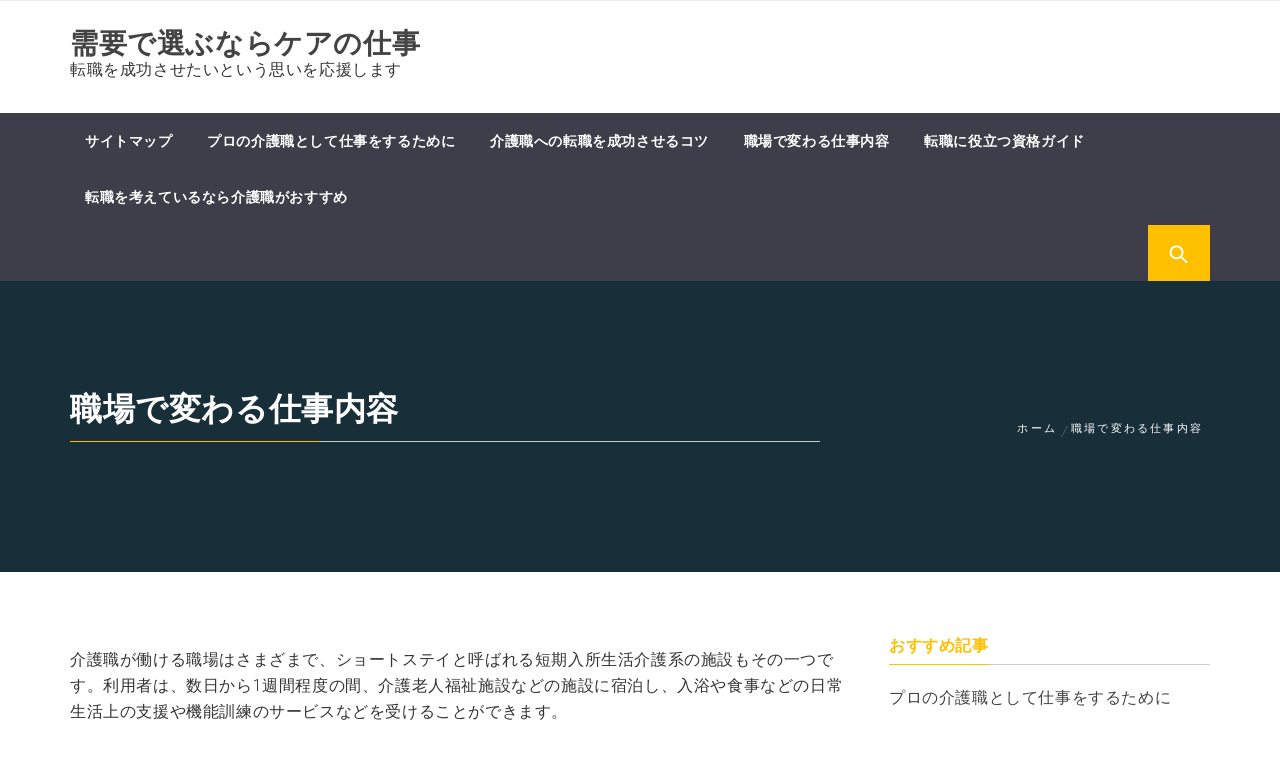

--- FILE ---
content_type: text/html; charset=UTF-8
request_url: http://cheatsimcitybuildit.com/short-stay/
body_size: 42751
content:
<!DOCTYPE html>
<html dir="ltr" lang="ja" prefix="og: https://ogp.me/ns#">
<head>
    <meta charset="UTF-8">
    <meta name="viewport" content="width=device-width, initial-scale=1.0, maximum-scale=1.0, user-scalable=no" />
    <link rel="profile" href="http://gmpg.org/xfn/11">
    <link rel="pingback" href="http://cheatsimcitybuildit.com/xmlrpc.php">

    <title>職場で変わる仕事内容</title>
        <style type="text/css">
                                .inner-header-overlay,
                    .hero-slider.overlay .slide-item .bg-image:before {
                        background: #042738;
                        filter: alpha(opacity=65);
                        opacity: 0.65;
                    }
                    </style>

    
		<!-- All in One SEO 4.6.0 - aioseo.com -->
		<meta name="description" content="介護職が働ける職場の一つに、短期入所生活介護系の施設があります。多くがショートステイ専門の単独型施設となっています。こうした施設では、滞在が短期間の利用者に対して、安全・快適に過ごせるケアを行うことが主な仕事です。" />
		<meta name="robots" content="max-image-preview:large" />
		<meta name="keywords" content="ショートステイ,仕事" />
		<link rel="canonical" href="http://cheatsimcitybuildit.com/short-stay/" />
		<meta name="generator" content="All in One SEO (AIOSEO) 4.6.0" />
		<meta property="og:locale" content="ja_JP" />
		<meta property="og:site_name" content="需要で選ぶならケアの仕事 - 転職を成功させたいという思いを応援します" />
		<meta property="og:type" content="article" />
		<meta property="og:title" content="職場で変わる仕事内容" />
		<meta property="og:description" content="介護職が働ける職場の一つに、短期入所生活介護系の施設があります。多くがショートステイ専門の単独型施設となっています。こうした施設では、滞在が短期間の利用者に対して、安全・快適に過ごせるケアを行うことが主な仕事です。" />
		<meta property="og:url" content="http://cheatsimcitybuildit.com/short-stay/" />
		<meta property="article:published_time" content="2021-01-08T06:31:14+00:00" />
		<meta property="article:modified_time" content="2021-01-19T03:34:03+00:00" />
		<meta name="twitter:card" content="summary" />
		<meta name="twitter:title" content="職場で変わる仕事内容" />
		<meta name="twitter:description" content="介護職が働ける職場の一つに、短期入所生活介護系の施設があります。多くがショートステイ専門の単独型施設となっています。こうした施設では、滞在が短期間の利用者に対して、安全・快適に過ごせるケアを行うことが主な仕事です。" />
		<script type="application/ld+json" class="aioseo-schema">
			{"@context":"https:\/\/schema.org","@graph":[{"@type":"BreadcrumbList","@id":"http:\/\/cheatsimcitybuildit.com\/short-stay\/#breadcrumblist","itemListElement":[{"@type":"ListItem","@id":"http:\/\/cheatsimcitybuildit.com\/#listItem","position":1,"name":"\u5bb6","item":"http:\/\/cheatsimcitybuildit.com\/","nextItem":"http:\/\/cheatsimcitybuildit.com\/short-stay\/#listItem"},{"@type":"ListItem","@id":"http:\/\/cheatsimcitybuildit.com\/short-stay\/#listItem","position":2,"name":"\u8077\u5834\u3067\u5909\u308f\u308b\u4ed5\u4e8b\u5185\u5bb9","previousItem":"http:\/\/cheatsimcitybuildit.com\/#listItem"}]},{"@type":"Organization","@id":"http:\/\/cheatsimcitybuildit.com\/#organization","name":"\u9700\u8981\u3067\u9078\u3076\u306a\u3089\u30b1\u30a2\u306e\u4ed5\u4e8b","url":"http:\/\/cheatsimcitybuildit.com\/"},{"@type":"WebPage","@id":"http:\/\/cheatsimcitybuildit.com\/short-stay\/#webpage","url":"http:\/\/cheatsimcitybuildit.com\/short-stay\/","name":"\u8077\u5834\u3067\u5909\u308f\u308b\u4ed5\u4e8b\u5185\u5bb9","description":"\u4ecb\u8b77\u8077\u304c\u50cd\u3051\u308b\u8077\u5834\u306e\u4e00\u3064\u306b\u3001\u77ed\u671f\u5165\u6240\u751f\u6d3b\u4ecb\u8b77\u7cfb\u306e\u65bd\u8a2d\u304c\u3042\u308a\u307e\u3059\u3002\u591a\u304f\u304c\u30b7\u30e7\u30fc\u30c8\u30b9\u30c6\u30a4\u5c02\u9580\u306e\u5358\u72ec\u578b\u65bd\u8a2d\u3068\u306a\u3063\u3066\u3044\u307e\u3059\u3002\u3053\u3046\u3057\u305f\u65bd\u8a2d\u3067\u306f\u3001\u6ede\u5728\u304c\u77ed\u671f\u9593\u306e\u5229\u7528\u8005\u306b\u5bfe\u3057\u3066\u3001\u5b89\u5168\u30fb\u5feb\u9069\u306b\u904e\u3054\u305b\u308b\u30b1\u30a2\u3092\u884c\u3046\u3053\u3068\u304c\u4e3b\u306a\u4ed5\u4e8b\u3067\u3059\u3002","inLanguage":"ja","isPartOf":{"@id":"http:\/\/cheatsimcitybuildit.com\/#website"},"breadcrumb":{"@id":"http:\/\/cheatsimcitybuildit.com\/short-stay\/#breadcrumblist"},"datePublished":"2021-01-08T15:31:14+09:00","dateModified":"2021-01-19T12:34:03+09:00"},{"@type":"WebSite","@id":"http:\/\/cheatsimcitybuildit.com\/#website","url":"http:\/\/cheatsimcitybuildit.com\/","name":"\u9700\u8981\u3067\u9078\u3076\u306a\u3089\u30b1\u30a2\u306e\u4ed5\u4e8b","description":"\u8ee2\u8077\u3092\u6210\u529f\u3055\u305b\u305f\u3044\u3068\u3044\u3046\u601d\u3044\u3092\u5fdc\u63f4\u3057\u307e\u3059","inLanguage":"ja","publisher":{"@id":"http:\/\/cheatsimcitybuildit.com\/#organization"}}]}
		</script>
		<!-- All in One SEO -->

<link rel='dns-prefetch' href='//fonts.googleapis.com' />
<link rel="alternate" type="application/rss+xml" title="需要で選ぶならケアの仕事 &raquo; フィード" href="http://cheatsimcitybuildit.com/feed/" />
<link rel="alternate" type="application/rss+xml" title="需要で選ぶならケアの仕事 &raquo; コメントフィード" href="http://cheatsimcitybuildit.com/comments/feed/" />
<link rel="alternate" title="oEmbed (JSON)" type="application/json+oembed" href="http://cheatsimcitybuildit.com/wp-json/oembed/1.0/embed?url=http%3A%2F%2Fcheatsimcitybuildit.com%2Fshort-stay%2F" />
<link rel="alternate" title="oEmbed (XML)" type="text/xml+oembed" href="http://cheatsimcitybuildit.com/wp-json/oembed/1.0/embed?url=http%3A%2F%2Fcheatsimcitybuildit.com%2Fshort-stay%2F&#038;format=xml" />
<style id='wp-img-auto-sizes-contain-inline-css' type='text/css'>
img:is([sizes=auto i],[sizes^="auto," i]){contain-intrinsic-size:3000px 1500px}
/*# sourceURL=wp-img-auto-sizes-contain-inline-css */
</style>
<style id='wp-emoji-styles-inline-css' type='text/css'>

	img.wp-smiley, img.emoji {
		display: inline !important;
		border: none !important;
		box-shadow: none !important;
		height: 1em !important;
		width: 1em !important;
		margin: 0 0.07em !important;
		vertical-align: -0.1em !important;
		background: none !important;
		padding: 0 !important;
	}
/*# sourceURL=wp-emoji-styles-inline-css */
</style>
<style id='wp-block-library-inline-css' type='text/css'>
:root{--wp-block-synced-color:#7a00df;--wp-block-synced-color--rgb:122,0,223;--wp-bound-block-color:var(--wp-block-synced-color);--wp-editor-canvas-background:#ddd;--wp-admin-theme-color:#007cba;--wp-admin-theme-color--rgb:0,124,186;--wp-admin-theme-color-darker-10:#006ba1;--wp-admin-theme-color-darker-10--rgb:0,107,160.5;--wp-admin-theme-color-darker-20:#005a87;--wp-admin-theme-color-darker-20--rgb:0,90,135;--wp-admin-border-width-focus:2px}@media (min-resolution:192dpi){:root{--wp-admin-border-width-focus:1.5px}}.wp-element-button{cursor:pointer}:root .has-very-light-gray-background-color{background-color:#eee}:root .has-very-dark-gray-background-color{background-color:#313131}:root .has-very-light-gray-color{color:#eee}:root .has-very-dark-gray-color{color:#313131}:root .has-vivid-green-cyan-to-vivid-cyan-blue-gradient-background{background:linear-gradient(135deg,#00d084,#0693e3)}:root .has-purple-crush-gradient-background{background:linear-gradient(135deg,#34e2e4,#4721fb 50%,#ab1dfe)}:root .has-hazy-dawn-gradient-background{background:linear-gradient(135deg,#faaca8,#dad0ec)}:root .has-subdued-olive-gradient-background{background:linear-gradient(135deg,#fafae1,#67a671)}:root .has-atomic-cream-gradient-background{background:linear-gradient(135deg,#fdd79a,#004a59)}:root .has-nightshade-gradient-background{background:linear-gradient(135deg,#330968,#31cdcf)}:root .has-midnight-gradient-background{background:linear-gradient(135deg,#020381,#2874fc)}:root{--wp--preset--font-size--normal:16px;--wp--preset--font-size--huge:42px}.has-regular-font-size{font-size:1em}.has-larger-font-size{font-size:2.625em}.has-normal-font-size{font-size:var(--wp--preset--font-size--normal)}.has-huge-font-size{font-size:var(--wp--preset--font-size--huge)}.has-text-align-center{text-align:center}.has-text-align-left{text-align:left}.has-text-align-right{text-align:right}.has-fit-text{white-space:nowrap!important}#end-resizable-editor-section{display:none}.aligncenter{clear:both}.items-justified-left{justify-content:flex-start}.items-justified-center{justify-content:center}.items-justified-right{justify-content:flex-end}.items-justified-space-between{justify-content:space-between}.screen-reader-text{border:0;clip-path:inset(50%);height:1px;margin:-1px;overflow:hidden;padding:0;position:absolute;width:1px;word-wrap:normal!important}.screen-reader-text:focus{background-color:#ddd;clip-path:none;color:#444;display:block;font-size:1em;height:auto;left:5px;line-height:normal;padding:15px 23px 14px;text-decoration:none;top:5px;width:auto;z-index:100000}html :where(.has-border-color){border-style:solid}html :where([style*=border-top-color]){border-top-style:solid}html :where([style*=border-right-color]){border-right-style:solid}html :where([style*=border-bottom-color]){border-bottom-style:solid}html :where([style*=border-left-color]){border-left-style:solid}html :where([style*=border-width]){border-style:solid}html :where([style*=border-top-width]){border-top-style:solid}html :where([style*=border-right-width]){border-right-style:solid}html :where([style*=border-bottom-width]){border-bottom-style:solid}html :where([style*=border-left-width]){border-left-style:solid}html :where(img[class*=wp-image-]){height:auto;max-width:100%}:where(figure){margin:0 0 1em}html :where(.is-position-sticky){--wp-admin--admin-bar--position-offset:var(--wp-admin--admin-bar--height,0px)}@media screen and (max-width:600px){html :where(.is-position-sticky){--wp-admin--admin-bar--position-offset:0px}}

/*# sourceURL=wp-block-library-inline-css */
</style><style id='global-styles-inline-css' type='text/css'>
:root{--wp--preset--aspect-ratio--square: 1;--wp--preset--aspect-ratio--4-3: 4/3;--wp--preset--aspect-ratio--3-4: 3/4;--wp--preset--aspect-ratio--3-2: 3/2;--wp--preset--aspect-ratio--2-3: 2/3;--wp--preset--aspect-ratio--16-9: 16/9;--wp--preset--aspect-ratio--9-16: 9/16;--wp--preset--color--black: #000000;--wp--preset--color--cyan-bluish-gray: #abb8c3;--wp--preset--color--white: #ffffff;--wp--preset--color--pale-pink: #f78da7;--wp--preset--color--vivid-red: #cf2e2e;--wp--preset--color--luminous-vivid-orange: #ff6900;--wp--preset--color--luminous-vivid-amber: #fcb900;--wp--preset--color--light-green-cyan: #7bdcb5;--wp--preset--color--vivid-green-cyan: #00d084;--wp--preset--color--pale-cyan-blue: #8ed1fc;--wp--preset--color--vivid-cyan-blue: #0693e3;--wp--preset--color--vivid-purple: #9b51e0;--wp--preset--gradient--vivid-cyan-blue-to-vivid-purple: linear-gradient(135deg,rgb(6,147,227) 0%,rgb(155,81,224) 100%);--wp--preset--gradient--light-green-cyan-to-vivid-green-cyan: linear-gradient(135deg,rgb(122,220,180) 0%,rgb(0,208,130) 100%);--wp--preset--gradient--luminous-vivid-amber-to-luminous-vivid-orange: linear-gradient(135deg,rgb(252,185,0) 0%,rgb(255,105,0) 100%);--wp--preset--gradient--luminous-vivid-orange-to-vivid-red: linear-gradient(135deg,rgb(255,105,0) 0%,rgb(207,46,46) 100%);--wp--preset--gradient--very-light-gray-to-cyan-bluish-gray: linear-gradient(135deg,rgb(238,238,238) 0%,rgb(169,184,195) 100%);--wp--preset--gradient--cool-to-warm-spectrum: linear-gradient(135deg,rgb(74,234,220) 0%,rgb(151,120,209) 20%,rgb(207,42,186) 40%,rgb(238,44,130) 60%,rgb(251,105,98) 80%,rgb(254,248,76) 100%);--wp--preset--gradient--blush-light-purple: linear-gradient(135deg,rgb(255,206,236) 0%,rgb(152,150,240) 100%);--wp--preset--gradient--blush-bordeaux: linear-gradient(135deg,rgb(254,205,165) 0%,rgb(254,45,45) 50%,rgb(107,0,62) 100%);--wp--preset--gradient--luminous-dusk: linear-gradient(135deg,rgb(255,203,112) 0%,rgb(199,81,192) 50%,rgb(65,88,208) 100%);--wp--preset--gradient--pale-ocean: linear-gradient(135deg,rgb(255,245,203) 0%,rgb(182,227,212) 50%,rgb(51,167,181) 100%);--wp--preset--gradient--electric-grass: linear-gradient(135deg,rgb(202,248,128) 0%,rgb(113,206,126) 100%);--wp--preset--gradient--midnight: linear-gradient(135deg,rgb(2,3,129) 0%,rgb(40,116,252) 100%);--wp--preset--font-size--small: 13px;--wp--preset--font-size--medium: 20px;--wp--preset--font-size--large: 36px;--wp--preset--font-size--x-large: 42px;--wp--preset--spacing--20: 0.44rem;--wp--preset--spacing--30: 0.67rem;--wp--preset--spacing--40: 1rem;--wp--preset--spacing--50: 1.5rem;--wp--preset--spacing--60: 2.25rem;--wp--preset--spacing--70: 3.38rem;--wp--preset--spacing--80: 5.06rem;--wp--preset--shadow--natural: 6px 6px 9px rgba(0, 0, 0, 0.2);--wp--preset--shadow--deep: 12px 12px 50px rgba(0, 0, 0, 0.4);--wp--preset--shadow--sharp: 6px 6px 0px rgba(0, 0, 0, 0.2);--wp--preset--shadow--outlined: 6px 6px 0px -3px rgb(255, 255, 255), 6px 6px rgb(0, 0, 0);--wp--preset--shadow--crisp: 6px 6px 0px rgb(0, 0, 0);}:where(.is-layout-flex){gap: 0.5em;}:where(.is-layout-grid){gap: 0.5em;}body .is-layout-flex{display: flex;}.is-layout-flex{flex-wrap: wrap;align-items: center;}.is-layout-flex > :is(*, div){margin: 0;}body .is-layout-grid{display: grid;}.is-layout-grid > :is(*, div){margin: 0;}:where(.wp-block-columns.is-layout-flex){gap: 2em;}:where(.wp-block-columns.is-layout-grid){gap: 2em;}:where(.wp-block-post-template.is-layout-flex){gap: 1.25em;}:where(.wp-block-post-template.is-layout-grid){gap: 1.25em;}.has-black-color{color: var(--wp--preset--color--black) !important;}.has-cyan-bluish-gray-color{color: var(--wp--preset--color--cyan-bluish-gray) !important;}.has-white-color{color: var(--wp--preset--color--white) !important;}.has-pale-pink-color{color: var(--wp--preset--color--pale-pink) !important;}.has-vivid-red-color{color: var(--wp--preset--color--vivid-red) !important;}.has-luminous-vivid-orange-color{color: var(--wp--preset--color--luminous-vivid-orange) !important;}.has-luminous-vivid-amber-color{color: var(--wp--preset--color--luminous-vivid-amber) !important;}.has-light-green-cyan-color{color: var(--wp--preset--color--light-green-cyan) !important;}.has-vivid-green-cyan-color{color: var(--wp--preset--color--vivid-green-cyan) !important;}.has-pale-cyan-blue-color{color: var(--wp--preset--color--pale-cyan-blue) !important;}.has-vivid-cyan-blue-color{color: var(--wp--preset--color--vivid-cyan-blue) !important;}.has-vivid-purple-color{color: var(--wp--preset--color--vivid-purple) !important;}.has-black-background-color{background-color: var(--wp--preset--color--black) !important;}.has-cyan-bluish-gray-background-color{background-color: var(--wp--preset--color--cyan-bluish-gray) !important;}.has-white-background-color{background-color: var(--wp--preset--color--white) !important;}.has-pale-pink-background-color{background-color: var(--wp--preset--color--pale-pink) !important;}.has-vivid-red-background-color{background-color: var(--wp--preset--color--vivid-red) !important;}.has-luminous-vivid-orange-background-color{background-color: var(--wp--preset--color--luminous-vivid-orange) !important;}.has-luminous-vivid-amber-background-color{background-color: var(--wp--preset--color--luminous-vivid-amber) !important;}.has-light-green-cyan-background-color{background-color: var(--wp--preset--color--light-green-cyan) !important;}.has-vivid-green-cyan-background-color{background-color: var(--wp--preset--color--vivid-green-cyan) !important;}.has-pale-cyan-blue-background-color{background-color: var(--wp--preset--color--pale-cyan-blue) !important;}.has-vivid-cyan-blue-background-color{background-color: var(--wp--preset--color--vivid-cyan-blue) !important;}.has-vivid-purple-background-color{background-color: var(--wp--preset--color--vivid-purple) !important;}.has-black-border-color{border-color: var(--wp--preset--color--black) !important;}.has-cyan-bluish-gray-border-color{border-color: var(--wp--preset--color--cyan-bluish-gray) !important;}.has-white-border-color{border-color: var(--wp--preset--color--white) !important;}.has-pale-pink-border-color{border-color: var(--wp--preset--color--pale-pink) !important;}.has-vivid-red-border-color{border-color: var(--wp--preset--color--vivid-red) !important;}.has-luminous-vivid-orange-border-color{border-color: var(--wp--preset--color--luminous-vivid-orange) !important;}.has-luminous-vivid-amber-border-color{border-color: var(--wp--preset--color--luminous-vivid-amber) !important;}.has-light-green-cyan-border-color{border-color: var(--wp--preset--color--light-green-cyan) !important;}.has-vivid-green-cyan-border-color{border-color: var(--wp--preset--color--vivid-green-cyan) !important;}.has-pale-cyan-blue-border-color{border-color: var(--wp--preset--color--pale-cyan-blue) !important;}.has-vivid-cyan-blue-border-color{border-color: var(--wp--preset--color--vivid-cyan-blue) !important;}.has-vivid-purple-border-color{border-color: var(--wp--preset--color--vivid-purple) !important;}.has-vivid-cyan-blue-to-vivid-purple-gradient-background{background: var(--wp--preset--gradient--vivid-cyan-blue-to-vivid-purple) !important;}.has-light-green-cyan-to-vivid-green-cyan-gradient-background{background: var(--wp--preset--gradient--light-green-cyan-to-vivid-green-cyan) !important;}.has-luminous-vivid-amber-to-luminous-vivid-orange-gradient-background{background: var(--wp--preset--gradient--luminous-vivid-amber-to-luminous-vivid-orange) !important;}.has-luminous-vivid-orange-to-vivid-red-gradient-background{background: var(--wp--preset--gradient--luminous-vivid-orange-to-vivid-red) !important;}.has-very-light-gray-to-cyan-bluish-gray-gradient-background{background: var(--wp--preset--gradient--very-light-gray-to-cyan-bluish-gray) !important;}.has-cool-to-warm-spectrum-gradient-background{background: var(--wp--preset--gradient--cool-to-warm-spectrum) !important;}.has-blush-light-purple-gradient-background{background: var(--wp--preset--gradient--blush-light-purple) !important;}.has-blush-bordeaux-gradient-background{background: var(--wp--preset--gradient--blush-bordeaux) !important;}.has-luminous-dusk-gradient-background{background: var(--wp--preset--gradient--luminous-dusk) !important;}.has-pale-ocean-gradient-background{background: var(--wp--preset--gradient--pale-ocean) !important;}.has-electric-grass-gradient-background{background: var(--wp--preset--gradient--electric-grass) !important;}.has-midnight-gradient-background{background: var(--wp--preset--gradient--midnight) !important;}.has-small-font-size{font-size: var(--wp--preset--font-size--small) !important;}.has-medium-font-size{font-size: var(--wp--preset--font-size--medium) !important;}.has-large-font-size{font-size: var(--wp--preset--font-size--large) !important;}.has-x-large-font-size{font-size: var(--wp--preset--font-size--x-large) !important;}
/*# sourceURL=global-styles-inline-css */
</style>

<style id='classic-theme-styles-inline-css' type='text/css'>
/*! This file is auto-generated */
.wp-block-button__link{color:#fff;background-color:#32373c;border-radius:9999px;box-shadow:none;text-decoration:none;padding:calc(.667em + 2px) calc(1.333em + 2px);font-size:1.125em}.wp-block-file__button{background:#32373c;color:#fff;text-decoration:none}
/*# sourceURL=/wp-includes/css/classic-themes.min.css */
</style>
<link rel='stylesheet' id='jquery-slick-css' href='http://cheatsimcitybuildit.com/wp-content/themes/magazine-prime/assets/libraries/slick/css/slick.min.css?ver=6.9' type='text/css' media='all' />
<link rel='stylesheet' id='ionicons-css' href='http://cheatsimcitybuildit.com/wp-content/themes/magazine-prime/assets/libraries/ionicons/css/ionicons.min.css?ver=6.9' type='text/css' media='all' />
<link rel='stylesheet' id='bootstrap-css' href='http://cheatsimcitybuildit.com/wp-content/themes/magazine-prime/assets/libraries/bootstrap/css/bootstrap.min.css?ver=6.9' type='text/css' media='all' />
<link rel='stylesheet' id='magnific-popup-css' href='http://cheatsimcitybuildit.com/wp-content/themes/magazine-prime/assets/libraries/magnific-popup/magnific-popup.css?ver=6.9' type='text/css' media='all' />
<link rel='stylesheet' id='magazine-prime-style-css' href='http://cheatsimcitybuildit.com/wp-content/themes/magazine-prime/style.css?ver=6.9' type='text/css' media='all' />
<link rel='stylesheet' id='magazine-prime-google-fonts-css' href='https://fonts.googleapis.com/css?family=Roboto%3A100%2C300%2C400%2C400i%2C500%2C700%7CPoppins%3A300%2C400%2C500%2C600%2C700&#038;subset=latin%2Clatin-ext' type='text/css' media='all' />
<script type="text/javascript" src="http://cheatsimcitybuildit.com/wp-includes/js/jquery/jquery.min.js?ver=3.7.1" id="jquery-core-js"></script>
<script type="text/javascript" src="http://cheatsimcitybuildit.com/wp-includes/js/jquery/jquery-migrate.min.js?ver=3.4.1" id="jquery-migrate-js"></script>
<link rel="https://api.w.org/" href="http://cheatsimcitybuildit.com/wp-json/" /><link rel="alternate" title="JSON" type="application/json" href="http://cheatsimcitybuildit.com/wp-json/wp/v2/pages/12" /><link rel="EditURI" type="application/rsd+xml" title="RSD" href="http://cheatsimcitybuildit.com/xmlrpc.php?rsd" />
<meta name="generator" content="WordPress 6.9" />
<link rel='shortlink' href='http://cheatsimcitybuildit.com/?p=12' />
<style type="text/css">.recentcomments a{display:inline !important;padding:0 !important;margin:0 !important;}</style></head>

<body class="wp-singular page-template-default page page-id-12 wp-theme-magazine-prime right-sidebar ">


<!-- full-screen-layout/boxed-layout -->
<div id="page" class="site site-bg full-screen-layout">
    <a class="skip-link screen-reader-text" href="#main">コンテンツへスキップ</a>
    <header id="masthead" class="site-header site-header-second" role="banner">
        <div class="top-bar hidden-xs hidden-sm visible">
            <div class="container">

                <div class="pull-left">
                                        <div class="social-icons ">
                                            </div>
                </div>

                <div class="pull-right">

                                        
                </div>

            </div>
        </div> <!--    Topbar Ends-->
        <div class="header-middle">
            <div class="container">
                <div class="row">
                    <div class="col-sm-4">
                        <div class="site-branding">
                                                            <span class="site-title">
                                    <a href="http://cheatsimcitybuildit.com/" rel="home">
                                        需要で選ぶならケアの仕事                                    </a>
                                </span>
                                                            <p class="site-description">転職を成功させたいという思いを応援します</p>
                                                    </div>
                    </div>
                                    </div>
            </div>
        </div>
        <div class="top-header secondary-bgcolor">
                    <div class="container">
                <nav id="site-navigation" class="main-navigation" role="navigation">
                    <a href="javascript:void(0)" id="nav-toggle" class="offcanvas-nav-toggle offcanvas-toggle" aria-controls="primary-menu" aria-expanded="false">
                        <span class="screen-reader-text">メインメニュー</span>
                        <span class="icon-bar top"></span>
                        <span class="icon-bar middle"></span>
                        <span class="icon-bar bottom"></span>
                    </a>

                    <div class="hidden-sm hidden-xs visible">
                        <div id="primary-menu" class="menu"><ul>
<li class="page_item page-item-18"><a href="http://cheatsimcitybuildit.com/sitemap/">サイトマップ</a></li>
<li class="page_item page-item-14"><a href="http://cheatsimcitybuildit.com/professional/">プロの介護職として仕事をするために</a></li>
<li class="page_item page-item-16"><a href="http://cheatsimcitybuildit.com/">介護職への転職を成功させるコツ</a></li>
<li class="page_item page-item-12 current_page_item"><a href="http://cheatsimcitybuildit.com/short-stay/" aria-current="page">職場で変わる仕事内容</a></li>
<li class="page_item page-item-31"><a href="http://cheatsimcitybuildit.com/care-worker/">転職に役立つ資格ガイド</a></li>
<li class="page_item page-item-10"><a href="http://cheatsimcitybuildit.com/long-term-care-staff-treatment-improvement-addition/">転職を考えているなら介護職がおすすめ</a></li>
</ul></div>
                    </div>
                </nav><!-- #site-navigation -->

                
                    <div class="pull-right">
                        <ul class="right-nav">

                        
                                                    <li>
                                <span class="search-btn-wrapper">
                                    <a href="javascript:void(0)" class="skip-link-search-button-1">
                                    <a href="javascript:void(0)" class="skip-link-search-button">
                                    <a href="javascript:void(0)" class="search-button alt-bgcolor">
                                        <span class="search-icon" aria-hidden="true"></span>
                                    </a>
                                </span>
                            </li>
                        
                        </ul>
                    </div>

                
            </div>

                            <div class="search-box alt-bordercolor"> <form role="search" method="get" class="search-form" action="http://cheatsimcitybuildit.com/">
				<label>
					<span class="screen-reader-text">検索:</span>
					<input type="search" class="search-field" placeholder="検索&hellip;" value="" name="s" />
				</label>
				<input type="submit" class="search-submit" value="検索" />
			</form>  <a class="search-box-render screen-reader-text" href="javascript:void(0)"></a></div>
                    
                    </div>
    </header>
    <!-- #masthead -->
    
    <!-- Innerpage Header Begins Here -->
                        <div class="wrapper page-inner-title inner-banner data-bg " data-background="">
            <header class="entry-header">
                <div class="container">
                    <div class="row">
                        <div class="col-md-8">
                                                            <h1 class="entry-title">職場で変わる仕事内容</h1>                                                        </div>
                        <div class="col-md-4 mt-20"><div role="navigation" aria-label="パンくずリスト" class="breadcrumb-trail breadcrumbs" itemprop="breadcrumb"><ul class="trail-items" itemscope itemtype="http://schema.org/BreadcrumbList"><meta name="numberOfItems" content="2" /><meta name="itemListOrder" content="Ascending" /><li itemprop="itemListElement" itemscope itemtype="http://schema.org/ListItem" class="trail-item trail-begin"><a href="http://cheatsimcitybuildit.com/" rel="home" itemprop="item"><span itemprop="name">ホーム</span></a><meta itemprop="position" content="1" /></li><li itemprop="itemListElement" itemscope itemtype="http://schema.org/ListItem" class="trail-item trail-end"><a href="http://cheatsimcitybuildit.com/short-stay/" itemprop="item"><span itemprop="name">職場で変わる仕事内容</span></a><meta itemprop="position" content="2" /></li></ul></div></div><!-- .container -->                    </div>
                </div>
            </header><!-- .entry-header -->
            <div class="inner-header-overlay">

            </div>
        </div>

        
    <!-- Innerpage Header Ends Here -->
    <div id="content" class="site-content">
	<div id="primary" class="content-area">
		<main id="main" class="site-main" role="main">

			
<article id="post-12" class="post-12 page type-page status-publish hentry tag-short-stay tag-jobs">
	<div class="entry-content">
		<div class='image-full'></div><p>介護職が働ける職場はさまざまで、ショートステイと呼ばれる短期入所生活介護系の施設もその一つです。利用者は、数日から1週間程度の間、介護老人福祉施設などの施設に宿泊し、入浴や食事などの日常生活上の支援や機能訓練のサービスなどを受けることができます。</p>
<p>在宅介護中心の場合、家族に負担がかかりがちであったり、一時的に在宅介護が難しくなるケースがあります。その際に、利用されることが多い施設であり、介護者の身体的、精神的な負担を軽減することも可能です。</p>
<p>この施設は、特養の一部の部屋をショートステイ用として開放している併設型とショートステイ専用の単独型があります。多くの株式会社などが運営しているショートステイは、ほとんどが単独型です。</p>
<p>どちらにも共通するのは、1泊からでも利用できるため、短いスパンで利用者が入れ替わることです。一人の利用者をじっくりサポートするというよりは、さまざまな利用者と関わることになるため、いろいろな事例にあたり、経験値を磨くこともできる職場になります。</p>
<p>実際のケアは、サービス利用前に得られる家族情報や成育歴、持病などを含む利用者の情報を収集し、利用者が滞在中に適切なサービスが提供できるように心がけます。職員間での情報共有も重要です。</p>
<p>利用者は、短い期間、知らない環境で過ごすため緊張し、不安になることもあります。介護職は、たとえ短期間であっても、利用者が安全、そして快適に過ごせるように、家庭での生活様式や本人の要望などを積極的に受け入れることもポイントになります。仕事は事業所ごとに異なる交替制となり、要介護度の進行を防ぐためにも家族とよく相談し、密接に連絡を取ることが必要です。</p>
	</div><!-- .entry-content -->
</article><!-- #post-## -->

		</main><!-- #main -->
	</div><!-- #primary -->


<aside id="secondary" class="widget-area" role="complementary">
	<section id="pages-2" class="widget widget_pages"><h3 class="widget-title">おすすめ記事</h3>
			<ul>
				<li class="page_item page-item-14"><a href="http://cheatsimcitybuildit.com/professional/">プロの介護職として仕事をするために</a></li>
<li class="page_item page-item-16"><a href="http://cheatsimcitybuildit.com/">介護職への転職を成功させるコツ</a></li>
<li class="page_item page-item-12 current_page_item"><a href="http://cheatsimcitybuildit.com/short-stay/" aria-current="page">職場で変わる仕事内容</a></li>
<li class="page_item page-item-31"><a href="http://cheatsimcitybuildit.com/care-worker/">転職に役立つ資格ガイド</a></li>
<li class="page_item page-item-10"><a href="http://cheatsimcitybuildit.com/long-term-care-staff-treatment-improvement-addition/">転職を考えているなら介護職がおすすめ</a></li>
			</ul>

			</section></aside><!-- #secondary -->
</div><!-- #content -->

<!--cut from here-->
<footer id="colophon" class="site-footer primary-bg" role="contentinfo">
    <div class="container-fluid">
        <!-- end col-12 -->
        <div class="row">
                    <section class="wrapper block-section footer-widget pt-40 pb-40">
                <div class="container overhidden">
                    <div class="contact-inner">
                        <div class="row">
                            <div class="col-md-12">
                                <div class="row">
                                                                            <div class="contact-list col-md-4">
                                            <aside id="tag_cloud-2" class="widget widget_tag_cloud"><h3 class="widget-title">タグ</h3><div class="tagcloud"><a href="http://cheatsimcitybuildit.com/tag/short-stay/" class="tag-cloud-link tag-link-4 tag-link-position-1" style="font-size: 8pt;" aria-label="ショートステイ (1個の項目)">ショートステイ</a>
<a href="http://cheatsimcitybuildit.com/tag/professional/" class="tag-cloud-link tag-link-2 tag-link-position-2" style="font-size: 8pt;" aria-label="プロ (1個の項目)">プロ</a>
<a href="http://cheatsimcitybuildit.com/tag/care-worker/" class="tag-cloud-link tag-link-10 tag-link-position-3" style="font-size: 8pt;" aria-label="介護職 (1個の項目)">介護職</a>
<a href="http://cheatsimcitybuildit.com/tag/long-term-care-staff-treatment-improvement-addition/" class="tag-cloud-link tag-link-6 tag-link-position-4" style="font-size: 8pt;" aria-label="介護職員処遇改善加算 (1個の項目)">介護職員処遇改善加算</a>
<a href="http://cheatsimcitybuildit.com/tag/jobs/" class="tag-cloud-link tag-link-5 tag-link-position-5" style="font-size: 8pt;" aria-label="仕事 (1個の項目)">仕事</a>
<a href="http://cheatsimcitybuildit.com/tag/treatment/" class="tag-cloud-link tag-link-7 tag-link-position-6" style="font-size: 8pt;" aria-label="待遇 (1個の項目)">待遇</a>
<a href="http://cheatsimcitybuildit.com/tag/workplace-tour/" class="tag-cloud-link tag-link-9 tag-link-position-7" style="font-size: 8pt;" aria-label="職場見学 (1個の項目)">職場見学</a>
<a href="http://cheatsimcitybuildit.com/tag/qualification/" class="tag-cloud-link tag-link-3 tag-link-position-8" style="font-size: 8pt;" aria-label="資格 (1個の項目)">資格</a>
<a href="http://cheatsimcitybuildit.com/tag/job-change/" class="tag-cloud-link tag-link-8 tag-link-position-9" style="font-size: 22pt;" aria-label="転職 (2個の項目)">転職</a></div>
</aside>                                        </div>
                                                                                                                <div class="contact-list col-md-4">
                                            <aside id="categories-2" class="widget widget_categories"><h3 class="widget-title">カテゴリー</h3>
			<ul>
				<li class="cat-item-none">カテゴリーなし</li>			</ul>

			</aside>                                        </div>
                                                                                                                <div class="contact-list col-md-4">
                                            <aside id="recent-comments-2" class="widget widget_recent_comments"><h3 class="widget-title">最近のコメント</h3><ul id="recentcomments"></ul></aside>                                        </div>
                                                                                                        </div>
                            </div>
                        </div>
                    </div>
                </div>
            </section>
        
            <div class="copyright-area">
                <div class="site-info">
                    <h4 class="site-copyright">
                        Copyright All rights reserved                        <span class="sep"> | </span>
                        Theme: Magazine Prime by <a href="http://themeinwp.com/" target = "_blank" rel="designer">Themeinwp </a>                    </h4>
                </div><!-- .site-info -->
            </div>
        </div>
        <!-- end col-12 -->
    </div>
    <!-- end container -->
</footer>
<div id="offcanvas-menu" class="offcanvas-panel offcanvas-nav-panel">
    <div class="offcanvas-overlay offcanvas-nav-overlay"></div>
    <div class="offcanvas-panel-inner">
        <div class="twp-wrapper">
            <div class="offcanvas-item close-offcanvas-menu">
                <a href="javascript:void(0)" class="skip-link-canvas-start"></a>
                <a href="javascript:void(0)" class="offcanvas-close offcanvas-close-nav">
                    <span>
                       閉じる                    </span>
                </a>
            </div>

            
            
            <div class="offcanvas-item offcanvas-search">
                <form role="search" method="get" class="search-form" action="http://cheatsimcitybuildit.com/">
				<label>
					<span class="screen-reader-text">検索:</span>
					<input type="search" class="search-field" placeholder="検索&hellip;" value="" name="s" />
				</label>
				<input type="submit" class="search-submit" value="検索" />
			</form>                <a class="search-box-render-footer screen-reader-text" href="javascript:void(0)"></a>
            </div>
        </div>
    </div>
</div></div><!-- #page -->

    
    <a id="scroll-up"><i class="ion-ios-arrow-up"></i></a>


<script type="speculationrules">
{"prefetch":[{"source":"document","where":{"and":[{"href_matches":"/*"},{"not":{"href_matches":["/wp-*.php","/wp-admin/*","/wp-content/uploads/*","/wp-content/*","/wp-content/plugins/*","/wp-content/themes/magazine-prime/*","/*\\?(.+)"]}},{"not":{"selector_matches":"a[rel~=\"nofollow\"]"}},{"not":{"selector_matches":".no-prefetch, .no-prefetch a"}}]},"eagerness":"conservative"}]}
</script>
<script type="text/javascript" src="http://cheatsimcitybuildit.com/wp-content/themes/magazine-prime/js/navigation.js?ver=20151215" id="magazine-prime-navigation-js"></script>
<script type="text/javascript" src="http://cheatsimcitybuildit.com/wp-content/themes/magazine-prime/js/skip-link-focus-fix.js?ver=20151215" id="magazine-prime-skip-link-focus-fix-js"></script>
<script type="text/javascript" src="http://cheatsimcitybuildit.com/wp-content/themes/magazine-prime/assets/libraries/magnific-popup/jquery.magnific-popup.min.js?ver=6.9" id="jquery-magnific-popup-js"></script>
<script type="text/javascript" src="http://cheatsimcitybuildit.com/wp-content/themes/magazine-prime/assets/libraries/slick/js/slick.min.js?ver=6.9" id="jquery-slick-js"></script>
<script type="text/javascript" src="http://cheatsimcitybuildit.com/wp-content/themes/magazine-prime/assets/libraries/bootstrap/js/bootstrap.min.js?ver=6.9" id="jquery-bootstrap-js"></script>
<script type="text/javascript" src="http://cheatsimcitybuildit.com/wp-content/themes/magazine-prime/assets/libraries/theiaStickySidebar/theia-sticky-sidebar.min.js?ver=6.9" id="theiaStickySidebar-js"></script>
<script type="text/javascript" src="http://cheatsimcitybuildit.com/wp-content/themes/magazine-prime/assets/twp/js/custom-script.js?ver=6.9" id="magazine-prime-script-js"></script>
<script id="wp-emoji-settings" type="application/json">
{"baseUrl":"https://s.w.org/images/core/emoji/17.0.2/72x72/","ext":".png","svgUrl":"https://s.w.org/images/core/emoji/17.0.2/svg/","svgExt":".svg","source":{"concatemoji":"http://cheatsimcitybuildit.com/wp-includes/js/wp-emoji-release.min.js?ver=6.9"}}
</script>
<script type="module">
/* <![CDATA[ */
/*! This file is auto-generated */
const a=JSON.parse(document.getElementById("wp-emoji-settings").textContent),o=(window._wpemojiSettings=a,"wpEmojiSettingsSupports"),s=["flag","emoji"];function i(e){try{var t={supportTests:e,timestamp:(new Date).valueOf()};sessionStorage.setItem(o,JSON.stringify(t))}catch(e){}}function c(e,t,n){e.clearRect(0,0,e.canvas.width,e.canvas.height),e.fillText(t,0,0);t=new Uint32Array(e.getImageData(0,0,e.canvas.width,e.canvas.height).data);e.clearRect(0,0,e.canvas.width,e.canvas.height),e.fillText(n,0,0);const a=new Uint32Array(e.getImageData(0,0,e.canvas.width,e.canvas.height).data);return t.every((e,t)=>e===a[t])}function p(e,t){e.clearRect(0,0,e.canvas.width,e.canvas.height),e.fillText(t,0,0);var n=e.getImageData(16,16,1,1);for(let e=0;e<n.data.length;e++)if(0!==n.data[e])return!1;return!0}function u(e,t,n,a){switch(t){case"flag":return n(e,"\ud83c\udff3\ufe0f\u200d\u26a7\ufe0f","\ud83c\udff3\ufe0f\u200b\u26a7\ufe0f")?!1:!n(e,"\ud83c\udde8\ud83c\uddf6","\ud83c\udde8\u200b\ud83c\uddf6")&&!n(e,"\ud83c\udff4\udb40\udc67\udb40\udc62\udb40\udc65\udb40\udc6e\udb40\udc67\udb40\udc7f","\ud83c\udff4\u200b\udb40\udc67\u200b\udb40\udc62\u200b\udb40\udc65\u200b\udb40\udc6e\u200b\udb40\udc67\u200b\udb40\udc7f");case"emoji":return!a(e,"\ud83e\u1fac8")}return!1}function f(e,t,n,a){let r;const o=(r="undefined"!=typeof WorkerGlobalScope&&self instanceof WorkerGlobalScope?new OffscreenCanvas(300,150):document.createElement("canvas")).getContext("2d",{willReadFrequently:!0}),s=(o.textBaseline="top",o.font="600 32px Arial",{});return e.forEach(e=>{s[e]=t(o,e,n,a)}),s}function r(e){var t=document.createElement("script");t.src=e,t.defer=!0,document.head.appendChild(t)}a.supports={everything:!0,everythingExceptFlag:!0},new Promise(t=>{let n=function(){try{var e=JSON.parse(sessionStorage.getItem(o));if("object"==typeof e&&"number"==typeof e.timestamp&&(new Date).valueOf()<e.timestamp+604800&&"object"==typeof e.supportTests)return e.supportTests}catch(e){}return null}();if(!n){if("undefined"!=typeof Worker&&"undefined"!=typeof OffscreenCanvas&&"undefined"!=typeof URL&&URL.createObjectURL&&"undefined"!=typeof Blob)try{var e="postMessage("+f.toString()+"("+[JSON.stringify(s),u.toString(),c.toString(),p.toString()].join(",")+"));",a=new Blob([e],{type:"text/javascript"});const r=new Worker(URL.createObjectURL(a),{name:"wpTestEmojiSupports"});return void(r.onmessage=e=>{i(n=e.data),r.terminate(),t(n)})}catch(e){}i(n=f(s,u,c,p))}t(n)}).then(e=>{for(const n in e)a.supports[n]=e[n],a.supports.everything=a.supports.everything&&a.supports[n],"flag"!==n&&(a.supports.everythingExceptFlag=a.supports.everythingExceptFlag&&a.supports[n]);var t;a.supports.everythingExceptFlag=a.supports.everythingExceptFlag&&!a.supports.flag,a.supports.everything||((t=a.source||{}).concatemoji?r(t.concatemoji):t.wpemoji&&t.twemoji&&(r(t.twemoji),r(t.wpemoji)))});
//# sourceURL=http://cheatsimcitybuildit.com/wp-includes/js/wp-emoji-loader.min.js
/* ]]> */
</script>

</body>
</html>


--- FILE ---
content_type: text/javascript
request_url: http://cheatsimcitybuildit.com/wp-content/themes/magazine-prime/assets/twp/js/custom-script.js?ver=6.9
body_size: 11483
content:
window.addEventListener("load", function(){
        
    jQuery(document).ready(function($){
        "use scrict";

        $('.twp-preloader').delay(450).fadeOut('600');

    });

});

(function (e) {
    "use strict";
        var n = window.TWP_JS || {};
        n.stickyMenu = function () {

            if( e(window).scrollTop() > 350 ){
                e("#masthead").addClass("nav-affix");
            }else{
                e("#masthead").removeClass("nav-affix");
            }
        };
        n.mobileMenu = {
            init: function () {
                this.menuMobile();
                this.toggleIcon();
                this.menuMobilearrow();
            },

            menuMobile: function () {
                e('.offcanvas-nav-toggle, .offcanvas-close-nav').on('click', function (event) {
                    e('body').toggleClass('offcanvas-nav-open');
                
                });

                e('.skip-link-canvas-start').focus(function(){

                    if( e('#primary-nav-offcanvas').length ){
                        e('#primary-nav-offcanvas ul li:last-child a').focus();
                    }


                    if( e('.offcanvas-social').length ){
                        e('.offcanvas-social ul li:last-child a').focus();
                    }


                    if( e('.offcanvas-search').length ){
                        e('.offcanvas-search .search-field').focus();
                    }

                });

                e('.offcanvas-nav-toggle').on('click', function (event) {
                    
                    setTimeout(function(){

                        e('.offcanvas-close').focus();

                     }, 1000);
                    
                });

                e('.offcanvas-close-nav').on('click', function (event) {

                    setTimeout(function(){

                        e('.offcanvas-nav-toggle').focus();

                     }, 1000);
                    
                });

                e( '.search-box-render-footer' ).on( 'focus', function() {

                    if ( e( 'body' ).hasClass( 'offcanvas-nav-open' ) ) {
                        e('.offcanvas-close').focus();
                    }

                } );

                // Action On Esc Button
                e(document).keyup(function(j) {
                    if (j.key === "Escape") { // escape key maps to keycode `27`

                        if ( e( 'body' ).hasClass( 'offcanvas-nav-open' ) ) {

                            e('body').toggleClass('offcanvas-nav-open');
                            setTimeout(function(){

                                e('.offcanvas-nav-toggle').focus();

                             }, 1000);
                        }

                    }
                });
            },

            toggleIcon: function () {
                e('#offcanvas-menu .offcanvas-navigation').on('click', 'li a i', function (event) {
                    event.preventDefault();
                    var ethis = e(this),
                        eparent = ethis.closest('li'),
                        esub_menu = eparent.find('> .sub-menu');
                    if (esub_menu.css('display') == 'none') {
                        esub_menu.slideDown('300');
                        ethis.addClass('active');
                    } else {
                        esub_menu.slideUp('300');
                        ethis.removeClass('active');
                    }
                    return false;
                });
            },


            menuMobilearrow: function () {
                if (e('#offcanvas-menu .offcanvas-navigation div.menu > ul').length) {
                    e('#offcanvas-menu .offcanvas-navigation div.menu > ul .sub-menu').parent('li').find('> a').append('<i class="ion-md-arrow-dropdown">');
                }
            }
        };

        n.TwpSearch = function () {
            e(".search-button").click(function(){
                e(".search-box").slideToggle("500");
            });

            e('.search-button').click(function(){
                e(this).toggleClass('active');
            });

            e( '.search-box-render' ).on( 'focus', function() {
                e('a.search-button').focus();
            } );            

            e(document).keyup(function(j) {
                if (j.key === "Escape") { // escape key maps to keycode `27`

                    if( e('.search-button').hasClass('active') ){
                        e(".search-box").slideToggle("500");
                        e('.search-button').removeClass('active');
                    }

                    if( e('#trendingCollapse').hasClass('in') ){
                        e('#trendingCollapse').removeClass('in');
                        e('.trending-news').addClass('collapsed');
                        e('.trending-news').focus();
                    }

                }
            });

            e('.skip-link-search-button').focus(function(){

                if( e('.search-button').hasClass('active') ){
                    e('.search-box .search-submit').focus();
                }else{
                    e('.trending-news').focus();
                }
            });

            e('.skip-link-search-button-1').focus(function(){
                e('a.search-button').focus();
            });


            e('.skip-link-trending-end').focus(function(){

                if( !e('.trending-news').hasClass('collapsed') ){
                    e('.trending-news').focus();
                }

            });

            e('.skip-link-trending-start-1').focus(function(){
                e('.trending-news').focus();
            });

            e('.skip-link-trending-start-2').focus(function(){
                if( !e('.trending-news').hasClass('collapsed') ){
                    e('#trendingCollapse .col-md-4:last-child h2.secondary-bgcolor a').focus();
                }else{
                    e('#primary-menu li:last-child a').focus();
                }
            });

        };

        n.DataBackground = function () {
            e('.bg-image').each(function () {
                var src = e(this).children('img').attr('src');
                if( src ){
                    e(this).css('background-image', 'url(' + src + ')').children('img').hide();
                }
            });
        };

        n.InnerBanner = function () {
            var pageSection = e(".data-bg");
            pageSection.each(function (indx) {
                if (e(this).attr("data-background")) {
                    e(this).css("background-image", "url(" + e(this).data("background") + ")");
                }
            });
        };

        /* Slick Slider */
        n.SlickCarousel = function () {
            e(".mainbanner-jumbotron").slick({
                slidesToShow: 1,
                slidesToScroll: 1,
                fade: true,
                autoplay: true,
                autoplaySpeed: 8000,
                infinite: true,
                dots: true,
                nextArrow: '<i class="twp-icon slide-icon slide-next ion-ios-arrow-right"></i>',
                prevArrow: '<i class="twp-icon slide-icon slide-prev ion-ios-arrow-left"></i>',
                responsive: [{
                    breakpoint: 768, settings: {
                        arrows: false
                    }
                }
                ]
            });

            e('.news-ticker').slick({
                infinite: true,
                speed: 1000,
                autoplay: true,
                autoplaySpeed: 1200,
                slidesToShow: 1,
                adaptiveHeight: true,
                nextArrow: '<i class="twp-icon slide-icon slide-next ion-ios-arrow-right"></i>',
                prevArrow: '<i class="twp-icon slide-icon slide-prev ion-ios-arrow-left"></i>',
                vertical:true,
                verticalSwiping: true
            });

            e(".gallery-columns-1, ul.wp-block-gallery.columns-1, .wp-block-gallery.columns-1 .blocks-gallery-grid").each(function () {
                e(this).slick({
                    slidesToShow: 1,
                    slidesToScroll: 1,
                    fade: true,
                    autoplay: true,
                    autoplaySpeed: 8000,
                    infinite: true,
                    arrows: true,
                    nextArrow: '<i class="twp-icon slide-icon slide-next ion-ios-arrow-right"></i>',
                    prevArrow: '<i class="twp-icon slide-icon slide-prev ion-ios-arrow-left"></i>',
                    dots: false
                });
            });
        };

        n.InnerBanner = function () {
            var pageSection = e(".data-bg");
            pageSection.each(function (indx) {
                if (e(this).attr("data-background")) {
                    e(this).css("background-image", "url(" + e(this).data("background") + ")");
                }
            });
        };

        // SHOW/HIDE SCROLL UP //
        n.show_hide_scroll_top = function () {
            if (e(window).scrollTop() > e(window).height() / 2) {
                e("#scroll-up").fadeIn(300);
            } else {
                e("#scroll-up").fadeOut(300);
            }
        };

        // SCROLL UP //
        n.scroll_up = function () {
            e("#scroll-up").on("click", function () {
                e("html, body").animate({
                    scrollTop: 0
                }, 800);
                return false;
            });
        };

        n.twp_sticksidebar = function () {
            e('.widget-area').theiaStickySidebar({
                additionalMarginTop: 30
            });
        };

        n.MagnificPopup = function () {
            e('.widget .gallery, .entry-content .gallery, .wp-block-gallery').each(function () {
                e(this).magnificPopup({
                    delegate: 'a',
                    type: 'image',
                    closeOnContentClick: false,
                    closeBtnInside: false,
                    mainClass: 'mfp-with-zoom mfp-img-mobile',
                    image: {
                        verticalFit: true,
                        titleSrc: function (item) {
                            return item.el.attr('title');
                        }
                    },
                    gallery: {
                        enabled: true
                    },
                    zoom: {
                        enabled: true,
                        duration: 300,
                        opener: function (element) {
                            return element.find('img');
                        }
                    }
                });
            });
        };

        e(document).ready(function () {
            n.mobileMenu.init();
            n.TwpSearch();
            n.DataBackground();
            n.InnerBanner();
            n.SlickCarousel();
            n.scroll_up();
            n.twp_sticksidebar();
            n.MagnificPopup();
        });

        e(window).scroll(function () {
            n.stickyMenu();
            n.show_hide_scroll_top();
        });

})(jQuery);

